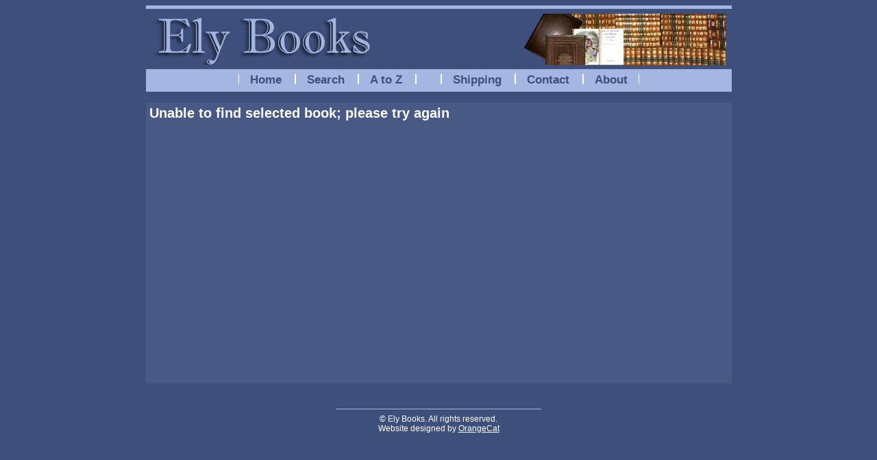

--- FILE ---
content_type: text/html; charset=utf-8
request_url: https://elybooks.com/Details.aspx?BookNum=3098
body_size: 10799
content:


<!DOCTYPE html PUBLIC "-//W3C//DTD XHTML 1.0 Transitional//EN" "http://www.w3.org/TR/xhtml1/DTD/xhtml1-transitional.dtd">

<html xmlns="http://www.w3.org/1999/xhtml">
<head><link href="App_Themes/ElyBooks/_vti_cnf/ElyBooks.css" type="text/css" rel="stylesheet" /><link href="App_Themes/ElyBooks/ElyBooks.css" type="text/css" rel="stylesheet" /><meta http-equiv="Content-Type" content="text/html; charset=iso-8859-1" /><meta name="Author" content="Clara Kousah, Michael Kousah, Douglas Graham" /><meta name="description" content=" Ely Books online - fine, antiquarian books " /><meta name="keywords" content="Ely, books, ElyBooks, Kousah, antiquarian, bindings, prints, maps, home, page" /><meta name="robots" content="index,follow" />   
	<!--<link rel="shortcut icon" href="Images/favicon.ico" />-->
    <title>
	Ely Books
</title><style type="text/css">
	.ctl00_menuTree_0 { background-color:white;visibility:hidden;display:none;position:absolute;left:0px;top:0px; }
	.ctl00_menuTree_1 { text-decoration:none; }
	.ctl00_menuTree_2 {  }
	.ctl00_menuTree_3 { border-style:none; }
	.ctl00_menuTree_4 { padding:0px 0px 0px 0px; }
	.ctl00_menuTree_5 {  }
	.ctl00_menuTree_6 { text-decoration:underline;border-style:none; }
	.ctl00_menuTree_7 {  }

</style></head>
<body>
    <div align="center">
        <form name="aspnetForm" method="post" action="Details.aspx?BookNum=3098" id="aspnetForm">
<div>
<input type="hidden" name="__EVENTTARGET" id="__EVENTTARGET" value="" />
<input type="hidden" name="__EVENTARGUMENT" id="__EVENTARGUMENT" value="" />
<input type="hidden" name="__VIEWSTATE" id="__VIEWSTATE" value="/[base64]" />
</div>

<script type="text/javascript">
//<![CDATA[
var theForm = document.forms['aspnetForm'];
if (!theForm) {
    theForm = document.aspnetForm;
}
function __doPostBack(eventTarget, eventArgument) {
    if (!theForm.onsubmit || (theForm.onsubmit() != false)) {
        theForm.__EVENTTARGET.value = eventTarget;
        theForm.__EVENTARGUMENT.value = eventArgument;
        theForm.submit();
    }
}
//]]>
</script>


<script src="/WebResource.axd?d=0uLqiB8BBI7rg-2MEtPGNqQnHV8VWLhkl3YgLs5cD_ZiKfi5ZevmGMhbemkPlH98FEv6s6xIYgtXSOVbEdIkxoqazyM1&amp;t=638314181260000000" type="text/javascript"></script>


<script src="/WebResource.axd?d=ySy1YnCPBOdkZHupwZ40VWG9LzHHosS_OC3RsGXbJUDIabn0qEfz8mCGRD9W1xezGmh9goKF7EfK27jkQNkHsXOI3uU1&amp;t=638314181260000000" type="text/javascript"></script>
<div>

	<input type="hidden" name="__VIEWSTATEGENERATOR" id="__VIEWSTATEGENERATOR" value="C9F36B63" />
	<input type="hidden" name="__SCROLLPOSITIONX" id="__SCROLLPOSITIONX" value="0" />
	<input type="hidden" name="__SCROLLPOSITIONY" id="__SCROLLPOSITIONY" value="0" />
</div>        
        <div id="ctl00_centralPanel" style="border-width:0px;width:855px;padding:0;margin:0">
	
            
            <!--Header-->
            <hr class="LightBlue" style="height:5px;vertical-align:top" />
            <img id="ctl00_elyBooksLogo" src="Images/ElyBooksLogo.jpg" alt="Ely Books" align="middle" style="border-width:0px;" />
            
            <div align="left">    
           
                <!--SiteNav-->
                <div id="ctl00_siteNavPanel" class="LightBlue">
		
                    <!-- TO DO: Fix spaces in Firefox -->
                    
                    <div align="center">
                        <a href="#ctl00_menuTree_SkipLink"><img alt="Skip Navigation Links" src="/WebResource.axd?d=4Q3yCpCUE-GrQRk-tDJ8MsN3OrBwviwcj5QRH8XqlYyd9OOwqlQVGpaVJlT-GqLpxVHt9xWuhUu61YTxxSkG6nA_dSM1&amp;t=638314181260000000" width="0" height="0" style="border-width:0px;" /></a><table id="ctl00_menuTree" class="Tree ctl00_menuTree_5 ctl00_menuTree_2" ExpandDepth="0" cellpadding="0" cellspacing="0" border="0">
			<tr>
				<td><img src="Images/EBSeparator.jpg" alt="" /></td><td onmouseover="Menu_HoverStatic(this)" onmouseout="Menu_Unhover(this)" onkeyup="Menu_Key(event)" title="Ely Books Home" id="ctl00_menuTreen0"><table class="Tree ctl00_menuTree_4" cellpadding="0" cellspacing="0" border="0" width="100%">
					<tr>
						<td style="white-space:nowrap;"><a class="ctl00_menuTree_1 Tree ctl00_menuTree_3" href="/Default.aspx" style="border-style:none;font-size:1em;">Home</a></td>
					</tr>
				</table></td><td style="width:3px;"></td><td><img src="Images/EBSeparator.jpg" alt="" /></td><td><img src="Images/EBSeparator.jpg" alt="" /></td><td onmouseover="Menu_HoverStatic(this)" onmouseout="Menu_Unhover(this)" onkeyup="Menu_Key(event)" title="Search the complete catalogue by author, title or keyword" id="ctl00_menuTreen1"><table class="Tree ctl00_menuTree_4" cellpadding="0" cellspacing="0" border="0" width="100%">
					<tr>
						<td style="white-space:nowrap;"><a class="ctl00_menuTree_1 Tree ctl00_menuTree_3" href="/Search.aspx" style="border-style:none;font-size:1em;">Search</a></td>
					</tr>
				</table></td><td style="width:3px;"></td><td><img src="Images/EBSeparator.jpg" alt="" /></td><td><img src="Images/EBSeparator.jpg" alt="" /></td><td onmouseover="Menu_HoverStatic(this)" onmouseout="Menu_Unhover(this)" onkeyup="Menu_Key(event)" title="Browse our complete catalogue from start to finish" id="ctl00_menuTreen2"><table class="Tree ctl00_menuTree_4" cellpadding="0" cellspacing="0" border="0" width="100%">
					<tr>
						<td style="white-space:nowrap;"><a class="ctl00_menuTree_1 Tree ctl00_menuTree_3" href="/AtoZ.aspx" style="border-style:none;font-size:1em;">A to Z</a></td>
					</tr>
				</table></td><td style="width:3px;"></td><td><img src="Images/EBSeparator.jpg" alt="" /></td><td><img src="Images/EBSeparator.jpg" alt="" /></td><td onmouseover="Menu_HoverStatic(this)" onmouseout="Menu_Unhover(this)" onkeyup="Menu_Key(event)" id="ctl00_menuTreen3"><table class="Tree ctl00_menuTree_4" cellpadding="0" cellspacing="0" border="0" width="100%">
					<tr>
						<td style="white-space:nowrap;"><a class="ctl00_menuTree_1 Tree ctl00_menuTree_3" href="/Links.aspx" style="border-style:none;font-size:1em;"></a></td>
					</tr>
				</table></td><td style="width:3px;"></td><td><img src="Images/EBSeparator.jpg" alt="" /></td><td><img src="Images/EBSeparator.jpg" alt="" /></td><td onmouseover="Menu_HoverStatic(this)" onmouseout="Menu_Unhover(this)" onkeyup="Menu_Key(event)" title="Details of our shipping processes" id="ctl00_menuTreen4"><table class="Tree ctl00_menuTree_4" cellpadding="0" cellspacing="0" border="0" width="100%">
					<tr>
						<td style="white-space:nowrap;"><a class="ctl00_menuTree_1 Tree ctl00_menuTree_3" href="/Shipping.aspx" style="border-style:none;font-size:1em;">Shipping</a></td>
					</tr>
				</table></td><td style="width:3px;"></td><td><img src="Images/EBSeparator.jpg" alt="" /></td><td><img src="Images/EBSeparator.jpg" alt="" /></td><td onmouseover="Menu_HoverStatic(this)" onmouseout="Menu_Unhover(this)" onkeyup="Menu_Key(event)" title="Send enquiries and requests here" id="ctl00_menuTreen5"><table class="Tree ctl00_menuTree_4" cellpadding="0" cellspacing="0" border="0" width="100%">
					<tr>
						<td style="white-space:nowrap;"><a class="ctl00_menuTree_1 Tree ctl00_menuTree_3" href="/Contact.aspx" style="border-style:none;font-size:1em;">Contact</a></td>
					</tr>
				</table></td><td style="width:3px;"></td><td><img src="Images/EBSeparator.jpg" alt="" /></td><td><img src="Images/EBSeparator.jpg" alt="" /></td><td onmouseover="Menu_HoverStatic(this)" onmouseout="Menu_Unhover(this)" onkeyup="Menu_Key(event)" title="The history of Ely Books online, and The Ely Bookshop" id="ctl00_menuTreen6"><table class="Tree ctl00_menuTree_4" cellpadding="0" cellspacing="0" border="0" width="100%">
					<tr>
						<td style="white-space:nowrap;"><a class="ctl00_menuTree_1 Tree ctl00_menuTree_3" href="/About.aspx" style="border-style:none;font-size:1em;">About</a></td>
					</tr>
				</table></td><td><img src="Images/EBSeparator.jpg" alt="" /></td>
			</tr>
		</table><a id="ctl00_menuTree_SkipLink"></a>
                    </div>
                
	</div> 
                
                <br />                              
            
                <!--Main-->
                <div id="ctl00_mainPanel" class="MainPanel">
		
                    
                    
    <!--Title-->
    <h2><span id="ctl00_ContentPlaceHolder1_detailsTitle">Unable to find selected book; please try again</span></h2>
    <br />
    
    <span id="ctl00_ContentPlaceHolder1_dbgErrorMsg" style="color:Red;"></span>
    
    

                
	</div>
            </div>
            
            <!--Footer-->
            <br /><br />
            <hr class="LightBlue" style="height:1px;width:300px;vertical-align:top" />
            <div class="small">
                &copy; Ely Books. All rights reserved. <br />
                Website designed by <a class="small" href="mailto:elybooks-web@clarakousah.com">OrangeCat</a>            
            </div>
        
</div>
        

<script type="text/javascript">
//<![CDATA[
var ctl00_menuTree_Data = new Object();
ctl00_menuTree_Data.disappearAfter = 500;
ctl00_menuTree_Data.horizontalOffset = 0;
ctl00_menuTree_Data.verticalOffset = 0;
ctl00_menuTree_Data.iframeUrl = '/WebResource.axd?d=lYm1p7zSGL59GBNSFFVs5hLOH-l1I5eE_0bexUNLgC5G8BKUwOd6lvyogdu6W7JXuZhYF0WlpJvpPWLeq2kOnw9ingU1&t=638314181260000000';

theForm.oldSubmit = theForm.submit;
theForm.submit = WebForm_SaveScrollPositionSubmit;

theForm.oldOnSubmit = theForm.onsubmit;
theForm.onsubmit = WebForm_SaveScrollPositionOnSubmit;
//]]>
</script>
</form>
    </div>
</body>
</html>


--- FILE ---
content_type: text/css
request_url: https://elybooks.com/App_Themes/ElyBooks/_vti_cnf/ElyBooks.css
body_size: 7
content:
vti_encoding:SR|utf8-nl
vti_timelastmodified:TR|20 Jan 2011 16:01:01 -0000
vti_extenderversion:SR|5.0.2.6819
vti_cacheddtm:TX|20 Jan 2011 16:01:01 -0000
vti_filesize:IR|7088
vti_lineageid:SR|{416D90E2-4E31-4F71-9E10-87FDF3A01B8E}
vti_backlinkinfo:VX|


--- FILE ---
content_type: text/css
request_url: https://elybooks.com/App_Themes/ElyBooks/ElyBooks.css
body_size: 854
content:
html {
     overflow: -moz-scrollbars-vertical;
}

body
{
    font-family: arial, Palatino Linotype, book antiqua, times, serif;
    font-size: 14px;
    font-weight: normal;
    letter-spacing: 0pt;
    color: white;
    /*line-height: 16px;*/
    text-decoration: none;
    background-color: #3D4F7A; 
}

h1
{
    font-family: Palatino Linotype, Arial;
    font-size: 30px;
    font-weight: bold;
    color: white; /*#4f8fff*/
    margin: 0;
    line-height: 30px;
}

h2
{
    font-family: Arial;
    font-size: 20px;
    font-weight: bold;
    color: white; /*#4f8fff*/   
    line-height: 21px;
    /*vertical-align: top; /* bottom;     */
    margin: 0;    
}

h3
{
    font-family: Arial;
    font-size: 18px;
    font-weight: bold;
    color: white; /*#4f8fff*/   
    line-height: 18px;    
    margin: 0;
}

h4
{
    font-family: Arial, Palatino Linotype, Bookman Old Style;    
    font-size: 15px;
    margin: 0;
    padding: 0;
    line-height: 15px;
    color: White;
}

p
{
    margin-left: 15px;
}

hr.short
{
    width: 200px;
    color: white;
    text-align: center;
    vertical-align: top;
}

a.highlight:link
{
    text-decoration: none;
    color: #A5B6E2;
}

a.highlight:visited
{
    text-decoration: none;
    color: #A5B6E2;
}

a.highlight:hover
{
    text-decoration: none;
    color: #A5B6E2;
}

a.Tree:link
{
    color: #3D4F7A;
    font-family: Palatino linotype, Arial, Times New Roman; 
    vertical-align:middle;   
    line-height: 1.4em;
    font-weight: bold;    
}

a.Tree:visited
{
    color: #3D4F7A;
    font-family: Palatino linotype, Arial, Times New Roman;    
    vertical-align:middle;    
    line-height: 1.4em;
    font-weight: bold;    
}

a.Tree:hover
{
    color: White;
    font-family: Palatino linotype, Arial, Times New Roman;    
    vertical-align:middle; 
    line-height: 1.4em;
    font-weight: bold;   
}

a.TreeSelected:link
{
    color: White;
    font-family: Palatino linotype, Arial, Times New Roman; 
    vertical-align:middle;   
    line-height: 1.4em;    
    font-weight: bold;
}

a.TreeSelected:visited
{
    color:White;
    font-family: Palatino linotype, Arial, Times New Roman;    
    vertical-align:middle;    
    line-height: 1.4em;    
    font-weight: bold;   
}

a.TreeSelected:hover
{
    color: White;
    font-family: Palatino linotype, Arial, Times New Roman;    
    vertical-align:middle; 
    line-height: 1.4em;   
    font-weight: bold;
}

.TreeBlack
{
    color:Black;
}

.caption
{
font-family: arial, palatino, book antiqua, times, serif;
font-size: 12px;
font-weight: normal;
letter-spacing: 0pt;
color: white;
line-height: 14px;
text-decoration: none;
}


.smallprint
{
font-family: arial, palatino, book antiqua, times, serif;
font-size: 10px;
font-weight: normal;
letter-spacing: 0pt;
color: white;
line-height: 12px;
text-decoration: none;
}


.captionbold
{
font-family: arial, palatino, book antiqua, times, serif;
font-size: 12px;
font-weight: bolder;
letter-spacing: 0pt;
color: white;
line-height: 14px;
text-decoration: none;
}

.medheader
{
font-family: arial, palatino, book antiqua, times, serif;
font-size: 42px;
font-weight: bolder;
color: white;
line-height: 44px;
text-decoration: none;
}

.smallheader
{
font-family: arial, palatino, book antiqua, times, serif;
font-size: 32px;
font-weight: bolder;
color: white;
line-height: 34px;
text-decoration: none;
}

.header
{
font-family: arial, palatino, book antiqua, times, serif;
font-size: 56px;
font-weight: bolder;
color: white;
line-height: 58px;
text-decoration: none;
}

.bigheader
{
font-family: arial, palatino, book antiqua, times, serif;
font-size: 72px;
font-weight: bolder;
color: white;
line-height: 74px;
text-decoration: none;
}

.bodysmall
{
font-family: arial, palatino, book antiqua, times, serif;
font-size: 12px;
font-weight: normal;
letter-spacing: 0pt;
color: white;
line-height: 14px;
text-decoration: none;
}


.heading
{
font-family:  arial, palatino, book antiqua, times, serif;
font-size: 22px;
font-weight: normal;
letter-spacing: 0pt;
color: white;
line-height: 24px;
text-decoration: none;
}

.bodybolder
{
font-family: arial, palatino, book antiqua, times, serif;
font-size: 13px;
font-weight: bolder;
letter-spacing: 0pt;
color: white;
line-height: 15px;
text-decoration: none;
}

.bodyblack
{
font-family: arial, palatino, book antiqua, times, serif;
font-size: 14px;
font-weight: bolder;
letter-spacing: 0pt;
color: black;
line-height: 16px;
text-decoration: none;
}

.bodyblackbolder
{
font-family: arial, palatino, book antiqua, times, serif;
font-size: 14px;
font-weight: bolder;
letter-spacing: 0pt;
color: black;
line-height: 16px;
text-decoration: none;
}

.bodylink
{
font-family: arial, palatino, book antiqua, times, serif;
font-size: 12px;
font-weight: normal;
letter-spacing: 0pt;
color: white;
line-height: 14px;
}

a:link 
{
font-family: arial, palatino, book antiqua, times, serif;
font-size: 14px;
font-weight: normal;
letter-spacing: 0pt;
color: white;
line-height: 14px;
}

a:visited 
{
font-family: arial, palatino, book antiqua, times, serif;
font-size: 14px;
font-weight: normal;
letter-spacing: 0pt;
color: white;
line-height: 14px;
}

a:hover 
{
font-family: arial, palatino, book antiqua, times, serif;
font-size: 14px;
font-weight: normal;
letter-spacing: 0pt;
color: #A5B6E2;
line-height: 14px;
}

.blue_base
{
    background-color: #4d87fa; 
}

.WhiteText
{
    color: White;
}

.small
{
font-family: arial, palatino, book antiqua, times, serif;
font-size: 12px;
font-weight: normal;
letter-spacing: 0pt;
color: white;
line-height: 14px;

}

a.small
{
    font-family: arial, palatino, book antiqua, times, serif;
    font-size: 12px;
    font-weight: normal;
    letter-spacing: 0pt;
    color: white;
    line-height: 14px;
    text-decoration: underline;
}

table.blue
{
    background-color: #A5B6E2;
    border: 0;
}

.LightBlue
{
    background-color: #A5B6E2;
    color: #A5B6E2; 
    width: 855px;
    height: 33px;
    border-color: #A5B6E2;
    border: 0;
    text-decoration: none; 
    margin-top: 5px;
    padding:0;
}

.Tree
{
    vertical-align: top;
    text-align: left;
    padding:0;
    margin-left:8px;
    margin-right:8px;   
    margin-top: 0px;
    height: 30px;
    font-size: 1.116em;    
}

.MainPanel
{
    border-style: groove;
    border-width: 0;
    border-color: #A5B6E2;
    background-color: #475984;
    min-height: 400px;
    padding: 5px;
}

.GridHead
{
    background-color: #1D2F5A; 
}

.GridRow
{
    background-color: #2D3F6A; 
    font-size: 12px;
}

.GridAltRow
{
    background-color: #3B4D7A; 
    font-size: 12px;
}

.noUnderline a
{
    text-decoration: none;
}

.noUnderline
{
    color: #A5B6E2;
}